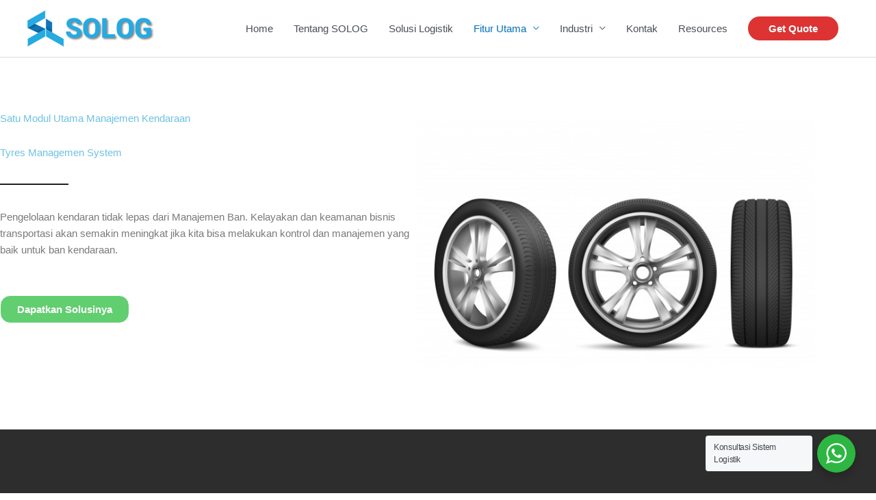

--- FILE ---
content_type: text/css
request_url: https://solog.id/wp-content/uploads/elementor/css/post-2083.css?ver=1768534586
body_size: 2535
content:
.elementor-2083 .elementor-element.elementor-element-13f581e{padding:80px 0px 80px 0px;}.elementor-2083 .elementor-element.elementor-element-2655dfc > .elementor-element-populated{margin:0px 0px 0px 0px;--e-column-margin-right:0px;--e-column-margin-left:0px;padding:0% 0% 0% 0%;}.elementor-widget-heading .elementor-heading-title{font-weight:var( --e-global-typography-primary-font-weight );color:var( --e-global-color-primary );}.elementor-2083 .elementor-element.elementor-element-ce35361 > .elementor-widget-container{margin:10px 0px 0px 0px;}.elementor-widget-divider{--divider-color:var( --e-global-color-secondary );}.elementor-widget-divider .elementor-divider__text{color:var( --e-global-color-secondary );font-weight:var( --e-global-typography-secondary-font-weight );}.elementor-widget-divider.elementor-view-stacked .elementor-icon{background-color:var( --e-global-color-secondary );}.elementor-widget-divider.elementor-view-framed .elementor-icon, .elementor-widget-divider.elementor-view-default .elementor-icon{color:var( --e-global-color-secondary );border-color:var( --e-global-color-secondary );}.elementor-widget-divider.elementor-view-framed .elementor-icon, .elementor-widget-divider.elementor-view-default .elementor-icon svg{fill:var( --e-global-color-secondary );}.elementor-2083 .elementor-element.elementor-element-78fd80a{--divider-border-style:solid;--divider-color:#212121;--divider-border-width:2px;}.elementor-2083 .elementor-element.elementor-element-78fd80a .elementor-divider-separator{width:100px;}.elementor-2083 .elementor-element.elementor-element-78fd80a .elementor-divider{padding-block-start:15px;padding-block-end:15px;}.elementor-widget-text-editor{font-weight:var( --e-global-typography-text-font-weight );color:var( --e-global-color-text );}.elementor-widget-text-editor.elementor-drop-cap-view-stacked .elementor-drop-cap{background-color:var( --e-global-color-primary );}.elementor-widget-text-editor.elementor-drop-cap-view-framed .elementor-drop-cap, .elementor-widget-text-editor.elementor-drop-cap-view-default .elementor-drop-cap{color:var( --e-global-color-primary );border-color:var( --e-global-color-primary );}.elementor-2083 .elementor-element.elementor-element-1678074 > .elementor-widget-container{padding:0px 0px 10px 0px;}.elementor-2083 .elementor-element.elementor-element-1678074{column-gap:0px;}.elementor-widget-button .elementor-button{background-color:var( --e-global-color-accent );font-weight:var( --e-global-typography-accent-font-weight );}.elementor-2083 .elementor-element.elementor-element-e3bf0d1 > .elementor-widget-container{margin:0px 0px 0px 0px;}.elementor-2083 .elementor-element.elementor-element-e3bf0d1 .elementor-button{font-weight:bold;border-style:solid;border-width:1px 1px 1px 1px;border-radius:15px 15px 15px 15px;}.elementor-widget-image .widget-image-caption{color:var( --e-global-color-text );font-weight:var( --e-global-typography-text-font-weight );}.elementor-2083 .elementor-element.elementor-element-875682c > .elementor-container > .elementor-column > .elementor-widget-wrap{align-content:center;align-items:center;}.elementor-2083 .elementor-element.elementor-element-875682c:not(.elementor-motion-effects-element-type-background), .elementor-2083 .elementor-element.elementor-element-875682c > .elementor-motion-effects-container > .elementor-motion-effects-layer{background-color:#2D2D2D;}.elementor-2083 .elementor-element.elementor-element-875682c{transition:background 0.3s, border 0.3s, border-radius 0.3s, box-shadow 0.3s;margin-top:0px;margin-bottom:0px;padding:120px 0px 120px 0px;}.elementor-2083 .elementor-element.elementor-element-875682c > .elementor-background-overlay{transition:background 0.3s, border-radius 0.3s, opacity 0.3s;}.elementor-2083 .elementor-element.elementor-element-4365b6b > .elementor-element-populated{margin:0px 40px 0px 0px;--e-column-margin-right:40px;--e-column-margin-left:0px;padding:0px 0px 0px 0px;}.elementor-2083 .elementor-element.elementor-element-7232e96 > .elementor-widget-container{margin:0px 20px 0px 0px;}.elementor-2083 .elementor-element.elementor-element-7232e96{text-align:start;}.elementor-2083 .elementor-element.elementor-element-7232e96 img{width:95%;box-shadow:14px 12px 0px 0px rgba(189, 189, 189, 0.24);}.elementor-bc-flex-widget .elementor-2083 .elementor-element.elementor-element-eada9db.elementor-column .elementor-widget-wrap{align-items:flex-start;}.elementor-2083 .elementor-element.elementor-element-eada9db.elementor-column.elementor-element[data-element_type="column"] > .elementor-widget-wrap.elementor-element-populated{align-content:flex-start;align-items:flex-start;}.elementor-2083 .elementor-element.elementor-element-eada9db > .elementor-element-populated{padding:0px 40px 0px 0px;}.elementor-widget-icon-box.elementor-view-stacked .elementor-icon{background-color:var( --e-global-color-primary );}.elementor-widget-icon-box.elementor-view-framed .elementor-icon, .elementor-widget-icon-box.elementor-view-default .elementor-icon{fill:var( --e-global-color-primary );color:var( --e-global-color-primary );border-color:var( --e-global-color-primary );}.elementor-widget-icon-box .elementor-icon-box-title, .elementor-widget-icon-box .elementor-icon-box-title a{font-weight:var( --e-global-typography-primary-font-weight );}.elementor-widget-icon-box .elementor-icon-box-title{color:var( --e-global-color-primary );}.elementor-widget-icon-box:has(:hover) .elementor-icon-box-title,
					 .elementor-widget-icon-box:has(:focus) .elementor-icon-box-title{color:var( --e-global-color-primary );}.elementor-widget-icon-box .elementor-icon-box-description{font-weight:var( --e-global-typography-text-font-weight );color:var( --e-global-color-text );}.elementor-2083 .elementor-element.elementor-element-5a8eeb8 .elementor-icon-box-wrapper{align-items:start;text-align:start;gap:33px;}.elementor-2083 .elementor-element.elementor-element-5a8eeb8 .elementor-icon-box-title{margin-block-end:10px;color:#FFFFFF;}.elementor-2083 .elementor-element.elementor-element-5a8eeb8.elementor-view-stacked .elementor-icon{background-color:#FFFFFF;}.elementor-2083 .elementor-element.elementor-element-5a8eeb8.elementor-view-framed .elementor-icon, .elementor-2083 .elementor-element.elementor-element-5a8eeb8.elementor-view-default .elementor-icon{fill:#FFFFFF;color:#FFFFFF;border-color:#FFFFFF;}.elementor-2083 .elementor-element.elementor-element-5a8eeb8 .elementor-icon{font-size:93px;}.elementor-2083 .elementor-element.elementor-element-5a8eeb8 .elementor-icon-box-title, .elementor-2083 .elementor-element.elementor-element-5a8eeb8 .elementor-icon-box-title a{font-size:24px;font-weight:bold;text-transform:uppercase;}.elementor-2083 .elementor-element.elementor-element-5a8eeb8 .elementor-icon-box-description{color:#F5F5F5;}.elementor-widget-icon-list .elementor-icon-list-item:not(:last-child):after{border-color:var( --e-global-color-text );}.elementor-widget-icon-list .elementor-icon-list-icon i{color:var( --e-global-color-primary );}.elementor-widget-icon-list .elementor-icon-list-icon svg{fill:var( --e-global-color-primary );}.elementor-widget-icon-list .elementor-icon-list-item > .elementor-icon-list-text, .elementor-widget-icon-list .elementor-icon-list-item > a{font-weight:var( --e-global-typography-text-font-weight );}.elementor-widget-icon-list .elementor-icon-list-text{color:var( --e-global-color-secondary );}.elementor-2083 .elementor-element.elementor-element-d4c60f1 .elementor-icon-list-items:not(.elementor-inline-items) .elementor-icon-list-item:not(:last-child){padding-block-end:calc(10px/2);}.elementor-2083 .elementor-element.elementor-element-d4c60f1 .elementor-icon-list-items:not(.elementor-inline-items) .elementor-icon-list-item:not(:first-child){margin-block-start:calc(10px/2);}.elementor-2083 .elementor-element.elementor-element-d4c60f1 .elementor-icon-list-items.elementor-inline-items .elementor-icon-list-item{margin-inline:calc(10px/2);}.elementor-2083 .elementor-element.elementor-element-d4c60f1 .elementor-icon-list-items.elementor-inline-items{margin-inline:calc(-10px/2);}.elementor-2083 .elementor-element.elementor-element-d4c60f1 .elementor-icon-list-items.elementor-inline-items .elementor-icon-list-item:after{inset-inline-end:calc(-10px/2);}.elementor-2083 .elementor-element.elementor-element-d4c60f1 .elementor-icon-list-icon i{color:#BDBDBD;transition:color 0.3s;}.elementor-2083 .elementor-element.elementor-element-d4c60f1 .elementor-icon-list-icon svg{fill:#BDBDBD;transition:fill 0.3s;}.elementor-2083 .elementor-element.elementor-element-d4c60f1{--e-icon-list-icon-size:14px;--e-icon-list-icon-align:left;--e-icon-list-icon-margin:0 calc(var(--e-icon-list-icon-size, 1em) * 0.25) 0 0;--icon-vertical-offset:0px;}.elementor-2083 .elementor-element.elementor-element-d4c60f1 .elementor-icon-list-icon{padding-inline-end:12px;}.elementor-2083 .elementor-element.elementor-element-d4c60f1 .elementor-icon-list-text{color:#F5F5F5;transition:color 0.3s;}.elementor-2083 .elementor-element.elementor-element-a8ffa86 .elementor-button{font-weight:bold;border-radius:15px 15px 15px 15px;}.elementor-2083 .elementor-element.elementor-element-89fe607 > .elementor-container > .elementor-column > .elementor-widget-wrap{align-content:center;align-items:center;}.elementor-2083 .elementor-element.elementor-element-89fe607:not(.elementor-motion-effects-element-type-background), .elementor-2083 .elementor-element.elementor-element-89fe607 > .elementor-motion-effects-container > .elementor-motion-effects-layer{background-color:#F5F5F5;}.elementor-2083 .elementor-element.elementor-element-89fe607 > .elementor-container{max-width:1100px;}.elementor-2083 .elementor-element.elementor-element-89fe607{transition:background 0.3s, border 0.3s, border-radius 0.3s, box-shadow 0.3s;padding:100px 0px 100px 0px;}.elementor-2083 .elementor-element.elementor-element-89fe607 > .elementor-background-overlay{transition:background 0.3s, border-radius 0.3s, opacity 0.3s;}.elementor-2083 .elementor-element.elementor-element-96e5e90{text-align:center;}.elementor-2083 .elementor-element.elementor-element-96e5e90 .elementor-heading-title{font-weight:bold;}.elementor-2083 .elementor-element.elementor-element-f0f22df > .elementor-widget-container{margin:-10px 0px 10px 0px;padding:0px 0px 0px 0px;}.elementor-2083 .elementor-element.elementor-element-f0f22df{text-align:center;}.elementor-2083 .elementor-element.elementor-element-f0f22df .elementor-heading-title{font-weight:700;}.elementor-2083 .elementor-element.elementor-element-e275c10{--divider-border-style:solid;--divider-color:rgba(45, 45, 45, 0.27);--divider-border-width:1px;}.elementor-2083 .elementor-element.elementor-element-e275c10 > .elementor-widget-container{margin:0px 0px 0px 0px;}.elementor-2083 .elementor-element.elementor-element-e275c10 .elementor-divider-separator{width:10%;margin:0 auto;margin-center:0;}.elementor-2083 .elementor-element.elementor-element-e275c10 .elementor-divider{text-align:center;padding-block-start:1px;padding-block-end:1px;}.elementor-2083 .elementor-element.elementor-element-fac2fbd{margin-top:20px;margin-bottom:0px;}.elementor-2083 .elementor-element.elementor-element-1833ee0 > .elementor-element-populated{padding:0px 15px 15px 0px;}.elementor-2083 .elementor-element.elementor-element-c5e8344 > .elementor-widget-container{margin:0px 0px 0px 0px;padding:30px 30px 15px 0px;}.elementor-2083 .elementor-element.elementor-element-c5e8344 .elementor-icon-box-wrapper{align-items:start;text-align:start;gap:25px;}.elementor-2083 .elementor-element.elementor-element-c5e8344 .elementor-icon-box-title{margin-block-end:10px;}.elementor-2083 .elementor-element.elementor-element-c5e8344.elementor-view-stacked .elementor-icon{background-color:rgba(0, 124, 186, 0.97);}.elementor-2083 .elementor-element.elementor-element-c5e8344.elementor-view-framed .elementor-icon, .elementor-2083 .elementor-element.elementor-element-c5e8344.elementor-view-default .elementor-icon{fill:rgba(0, 124, 186, 0.97);color:rgba(0, 124, 186, 0.97);border-color:rgba(0, 124, 186, 0.97);}.elementor-2083 .elementor-element.elementor-element-c5e8344 .elementor-icon{font-size:25px;padding:12px;border-width:2px 2px 2px 2px;border-radius:50px 50px 50px 50px;}.elementor-2083 .elementor-element.elementor-element-8d2e5ea > .elementor-element-populated{padding:0px 15px 15px 0px;}.elementor-2083 .elementor-element.elementor-element-6a0b144 > .elementor-widget-container{margin:0px 0px 0px 0px;padding:30px 30px 15px 0px;}.elementor-2083 .elementor-element.elementor-element-6a0b144 .elementor-icon-box-wrapper{align-items:start;text-align:start;gap:25px;}.elementor-2083 .elementor-element.elementor-element-6a0b144 .elementor-icon-box-title{margin-block-end:10px;}.elementor-2083 .elementor-element.elementor-element-6a0b144.elementor-view-stacked .elementor-icon{background-color:rgba(0, 124, 186, 0.97);}.elementor-2083 .elementor-element.elementor-element-6a0b144.elementor-view-framed .elementor-icon, .elementor-2083 .elementor-element.elementor-element-6a0b144.elementor-view-default .elementor-icon{fill:rgba(0, 124, 186, 0.97);color:rgba(0, 124, 186, 0.97);border-color:rgba(0, 124, 186, 0.97);}.elementor-2083 .elementor-element.elementor-element-6a0b144 .elementor-icon{font-size:25px;padding:12px;border-width:2px 2px 2px 2px;border-radius:50px 50px 50px 50px;}.elementor-2083 .elementor-element.elementor-element-f486b02 > .elementor-element-populated{padding:0px 15px 15px 0px;}.elementor-2083 .elementor-element.elementor-element-e1ce28f > .elementor-widget-container{margin:0px 0px 0px 0px;padding:30px 30px 15px 0px;}.elementor-2083 .elementor-element.elementor-element-e1ce28f .elementor-icon-box-wrapper{align-items:start;text-align:start;gap:25px;}.elementor-2083 .elementor-element.elementor-element-e1ce28f .elementor-icon-box-title{margin-block-end:10px;}.elementor-2083 .elementor-element.elementor-element-e1ce28f.elementor-view-stacked .elementor-icon{background-color:rgba(0, 124, 186, 0.97);}.elementor-2083 .elementor-element.elementor-element-e1ce28f.elementor-view-framed .elementor-icon, .elementor-2083 .elementor-element.elementor-element-e1ce28f.elementor-view-default .elementor-icon{fill:rgba(0, 124, 186, 0.97);color:rgba(0, 124, 186, 0.97);border-color:rgba(0, 124, 186, 0.97);}.elementor-2083 .elementor-element.elementor-element-e1ce28f .elementor-icon{font-size:25px;padding:12px;border-width:2px 2px 2px 2px;border-radius:50px 50px 50px 50px;}.elementor-2083 .elementor-element.elementor-element-51494c8{padding:25px 0px 0px 0px;}.elementor-2083 .elementor-element.elementor-element-d497c0c > .elementor-element-populated{padding:0px 15px 15px 0px;}.elementor-2083 .elementor-element.elementor-element-9a3bb23 > .elementor-widget-container{margin:0px 0px 0px 0px;padding:30px 30px 15px 0px;}.elementor-2083 .elementor-element.elementor-element-9a3bb23 .elementor-icon-box-wrapper{align-items:start;text-align:start;gap:25px;}.elementor-2083 .elementor-element.elementor-element-9a3bb23 .elementor-icon-box-title{margin-block-end:10px;}.elementor-2083 .elementor-element.elementor-element-9a3bb23.elementor-view-stacked .elementor-icon{background-color:rgba(0, 124, 186, 0.97);}.elementor-2083 .elementor-element.elementor-element-9a3bb23.elementor-view-framed .elementor-icon, .elementor-2083 .elementor-element.elementor-element-9a3bb23.elementor-view-default .elementor-icon{fill:rgba(0, 124, 186, 0.97);color:rgba(0, 124, 186, 0.97);border-color:rgba(0, 124, 186, 0.97);}.elementor-2083 .elementor-element.elementor-element-9a3bb23 .elementor-icon{font-size:25px;padding:12px;border-width:2px 2px 2px 2px;border-radius:50px 50px 50px 50px;}.elementor-2083 .elementor-element.elementor-element-6173425 > .elementor-element-populated{padding:0px 15px 15px 0px;}.elementor-2083 .elementor-element.elementor-element-03f4b9f > .elementor-widget-container{margin:0px 0px 0px 0px;padding:30px 30px 15px 0px;}.elementor-2083 .elementor-element.elementor-element-03f4b9f .elementor-icon-box-wrapper{align-items:start;text-align:start;gap:25px;}.elementor-2083 .elementor-element.elementor-element-03f4b9f .elementor-icon-box-title{margin-block-end:10px;}.elementor-2083 .elementor-element.elementor-element-03f4b9f.elementor-view-stacked .elementor-icon{background-color:rgba(0, 124, 186, 0.97);}.elementor-2083 .elementor-element.elementor-element-03f4b9f.elementor-view-framed .elementor-icon, .elementor-2083 .elementor-element.elementor-element-03f4b9f.elementor-view-default .elementor-icon{fill:rgba(0, 124, 186, 0.97);color:rgba(0, 124, 186, 0.97);border-color:rgba(0, 124, 186, 0.97);}.elementor-2083 .elementor-element.elementor-element-03f4b9f .elementor-icon{font-size:25px;padding:12px;border-width:2px 2px 2px 2px;border-radius:50px 50px 50px 50px;}.elementor-2083 .elementor-element.elementor-element-ca4f455 > .elementor-element-populated{padding:0px 15px 15px 0px;}.elementor-2083 .elementor-element.elementor-element-8505189 > .elementor-widget-container{margin:0px 0px 0px 0px;padding:30px 30px 15px 0px;}.elementor-2083 .elementor-element.elementor-element-8505189 .elementor-icon-box-wrapper{align-items:start;text-align:start;gap:25px;}.elementor-2083 .elementor-element.elementor-element-8505189 .elementor-icon-box-title{margin-block-end:10px;}.elementor-2083 .elementor-element.elementor-element-8505189.elementor-view-stacked .elementor-icon{background-color:rgba(0, 124, 186, 0.97);}.elementor-2083 .elementor-element.elementor-element-8505189.elementor-view-framed .elementor-icon, .elementor-2083 .elementor-element.elementor-element-8505189.elementor-view-default .elementor-icon{fill:rgba(0, 124, 186, 0.97);color:rgba(0, 124, 186, 0.97);border-color:rgba(0, 124, 186, 0.97);}.elementor-2083 .elementor-element.elementor-element-8505189 .elementor-icon{font-size:25px;padding:12px;border-width:2px 2px 2px 2px;border-radius:50px 50px 50px 50px;}.elementor-2083 .elementor-element.elementor-element-684d1f2c > .elementor-container > .elementor-column > .elementor-widget-wrap{align-content:center;align-items:center;}.elementor-2083 .elementor-element.elementor-element-684d1f2c:not(.elementor-motion-effects-element-type-background), .elementor-2083 .elementor-element.elementor-element-684d1f2c > .elementor-motion-effects-container > .elementor-motion-effects-layer{background-color:#4064d7;}.elementor-2083 .elementor-element.elementor-element-684d1f2c > .elementor-background-overlay{background-color:rgba(0,0,0,0.4);opacity:0.5;transition:background 0.3s, border-radius 0.3s, opacity 0.3s;}.elementor-2083 .elementor-element.elementor-element-684d1f2c{transition:background 0.3s, border 0.3s, border-radius 0.3s, box-shadow 0.3s;padding:25px 0px 25px 0px;}.elementor-2083 .elementor-element.elementor-element-488d2559 .elementor-heading-title{font-size:28px;font-weight:500;color:#ffffff;}.elementor-2083 .elementor-element.elementor-element-b20935 .elementor-heading-title{font-size:15px;font-weight:200;line-height:26px;color:#ffffff;}.elementor-2083 .elementor-element.elementor-element-448279a .elementor-button{background-color:rgba(64,100,215,0);font-family:"Montserrat", Sans-serif;font-size:0.9em;font-weight:700;text-transform:uppercase;letter-spacing:3px;fill:#ffffff;color:#ffffff;border-style:solid;border-width:2px 2px 2px 2px;border-color:#ffffff;border-radius:50px 50px 50px 50px;padding:15px 30px 15px 30px;}.elementor-2083 .elementor-element.elementor-element-448279a .elementor-button:hover, .elementor-2083 .elementor-element.elementor-element-448279a .elementor-button:focus{background-color:#ffffff;color:#4064d7;border-color:#ffffff;}.elementor-2083 .elementor-element.elementor-element-448279a > .elementor-widget-container{margin:0px 0px 0px 0px;}.elementor-2083 .elementor-element.elementor-element-448279a .elementor-button:hover svg, .elementor-2083 .elementor-element.elementor-element-448279a .elementor-button:focus svg{fill:#4064d7;}body.elementor-page-2083:not(.elementor-motion-effects-element-type-background), body.elementor-page-2083 > .elementor-motion-effects-container > .elementor-motion-effects-layer{background-color:#ffffff;}@media(max-width:1024px){.elementor-2083 .elementor-element.elementor-element-2655dfc > .elementor-element-populated{margin:0px 0px 0px 0px;--e-column-margin-right:0px;--e-column-margin-left:0px;padding:0px 0px 0px 0px;}.elementor-2083 .elementor-element.elementor-element-e4261ca{text-align:center;}.elementor-2083 .elementor-element.elementor-element-ce35361 > .elementor-widget-container{margin:0px 0px 0px 0px;padding:0px 0px 0px 0px;}.elementor-2083 .elementor-element.elementor-element-ce35361{text-align:center;}.elementor-2083 .elementor-element.elementor-element-78fd80a .elementor-divider{text-align:center;padding-block-start:5px;padding-block-end:5px;}.elementor-2083 .elementor-element.elementor-element-78fd80a .elementor-divider-separator{margin:0 auto;margin-center:0;}.elementor-2083 .elementor-element.elementor-element-1678074 > .elementor-widget-container{padding:0px 0px 0px 0px;}.elementor-2083 .elementor-element.elementor-element-1678074{text-align:center;}.elementor-2083 .elementor-element.elementor-element-e3bf0d1 > .elementor-widget-container{padding:20px 0px 0px 0px;}.elementor-2083 .elementor-element.elementor-element-875682c{padding:70px 50px 70px 50px;}.elementor-2083 .elementor-element.elementor-element-4365b6b > .elementor-element-populated{margin:0px 0px 70px 0px;--e-column-margin-right:0px;--e-column-margin-left:0px;padding:0px 0px 0px 0px;}.elementor-2083 .elementor-element.elementor-element-7232e96 > .elementor-widget-container{padding:0px 0px 0px 0px;}.elementor-2083 .elementor-element.elementor-element-7232e96{text-align:center;}.elementor-2083 .elementor-element.elementor-element-7232e96 img{width:50%;}.elementor-2083 .elementor-element.elementor-element-eada9db > .elementor-element-populated{margin:0px 0px 0px 0px;--e-column-margin-right:0px;--e-column-margin-left:0px;padding:0px 20px 0px 0px;}.elementor-2083 .elementor-element.elementor-element-89fe607{padding:80px 20px 80px 20px;}.elementor-2083 .elementor-element.elementor-element-c5e8344 > .elementor-widget-container{padding:0px 0px 0px 0px;}.elementor-2083 .elementor-element.elementor-element-c5e8344 .elementor-icon-box-wrapper{gap:12px;}.elementor-2083 .elementor-element.elementor-element-c5e8344 .elementor-icon{font-size:16px;}.elementor-2083 .elementor-element.elementor-element-6a0b144 > .elementor-widget-container{padding:0px 0px 0px 0px;}.elementor-2083 .elementor-element.elementor-element-6a0b144 .elementor-icon-box-wrapper{gap:12px;}.elementor-2083 .elementor-element.elementor-element-6a0b144 .elementor-icon{font-size:16px;}.elementor-2083 .elementor-element.elementor-element-e1ce28f > .elementor-widget-container{padding:0px 0px 0px 0px;}.elementor-2083 .elementor-element.elementor-element-e1ce28f .elementor-icon-box-wrapper{gap:12px;}.elementor-2083 .elementor-element.elementor-element-e1ce28f .elementor-icon{font-size:16px;}.elementor-2083 .elementor-element.elementor-element-9a3bb23 > .elementor-widget-container{padding:0px 0px 0px 0px;}.elementor-2083 .elementor-element.elementor-element-9a3bb23 .elementor-icon-box-wrapper{gap:12px;}.elementor-2083 .elementor-element.elementor-element-9a3bb23 .elementor-icon{font-size:16px;}.elementor-2083 .elementor-element.elementor-element-03f4b9f > .elementor-widget-container{padding:0px 0px 0px 0px;}.elementor-2083 .elementor-element.elementor-element-03f4b9f .elementor-icon-box-wrapper{gap:12px;}.elementor-2083 .elementor-element.elementor-element-03f4b9f .elementor-icon{font-size:16px;}.elementor-2083 .elementor-element.elementor-element-8505189 > .elementor-widget-container{padding:0px 0px 0px 0px;}.elementor-2083 .elementor-element.elementor-element-8505189 .elementor-icon-box-wrapper{gap:12px;}.elementor-2083 .elementor-element.elementor-element-8505189 .elementor-icon{font-size:16px;}.elementor-2083 .elementor-element.elementor-element-684d1f2c{padding:20px 10px 20px 0px;}.elementor-2083 .elementor-element.elementor-element-488d2559 > .elementor-widget-container{margin:0px 0px 0px 0px;padding:0px 0px 0px 0px;}.elementor-2083 .elementor-element.elementor-element-488d2559 .elementor-heading-title{font-size:18px;}.elementor-2083 .elementor-element.elementor-element-b20935 > .elementor-widget-container{margin:0px 0px 0px 0px;padding:0px 0px 0px 0px;}.elementor-2083 .elementor-element.elementor-element-b20935 .elementor-heading-title{font-size:14px;}.elementor-2083 .elementor-element.elementor-element-ed8bb0c > .elementor-element-populated{padding:0px 0px 0px 0px;}}@media(max-width:767px){.elementor-2083 .elementor-element.elementor-element-2655dfc > .elementor-element-populated{margin:0px 0px 18px 0px;--e-column-margin-right:0px;--e-column-margin-left:0px;}.elementor-2083 .elementor-element.elementor-element-e4261ca{text-align:center;}.elementor-2083 .elementor-element.elementor-element-ce35361 > .elementor-widget-container{margin:0px 0px 0px 0px;padding:0px 0px 0px 0px;}.elementor-2083 .elementor-element.elementor-element-ce35361{text-align:center;}.elementor-2083 .elementor-element.elementor-element-78fd80a .elementor-divider{text-align:center;}.elementor-2083 .elementor-element.elementor-element-78fd80a .elementor-divider-separator{margin:0 auto;margin-center:0;}.elementor-2083 .elementor-element.elementor-element-1678074 > .elementor-widget-container{margin:0px 0px 0px 0px;padding:0px 0px 0px 0px;}.elementor-2083 .elementor-element.elementor-element-1678074{text-align:center;}.elementor-2083 .elementor-element.elementor-element-e3bf0d1 > .elementor-widget-container{margin:0px 0px 0px 0px;padding:10px 0px 0px 0px;}.elementor-2083 .elementor-element.elementor-element-875682c{padding:55px 30px 55px 30px;}.elementor-2083 .elementor-element.elementor-element-4365b6b > .elementor-element-populated{margin:0px 0px 0px 0px;--e-column-margin-right:0px;--e-column-margin-left:0px;}.elementor-2083 .elementor-element.elementor-element-7232e96 > .elementor-widget-container{margin:0px 0px 0px 0px;padding:0px 0px 0px 0px;}.elementor-2083 .elementor-element.elementor-element-7232e96 img{width:85%;}.elementor-2083 .elementor-element.elementor-element-eada9db > .elementor-element-populated{margin:50px 0px 0px 0px;--e-column-margin-right:0px;--e-column-margin-left:0px;padding:0px 0px 0px 0px;}.elementor-2083 .elementor-element.elementor-element-d4c60f1 .elementor-icon-list-items:not(.elementor-inline-items) .elementor-icon-list-item:not(:last-child){padding-block-end:calc(25px/2);}.elementor-2083 .elementor-element.elementor-element-d4c60f1 .elementor-icon-list-items:not(.elementor-inline-items) .elementor-icon-list-item:not(:first-child){margin-block-start:calc(25px/2);}.elementor-2083 .elementor-element.elementor-element-d4c60f1 .elementor-icon-list-items.elementor-inline-items .elementor-icon-list-item{margin-inline:calc(25px/2);}.elementor-2083 .elementor-element.elementor-element-d4c60f1 .elementor-icon-list-items.elementor-inline-items{margin-inline:calc(-25px/2);}.elementor-2083 .elementor-element.elementor-element-d4c60f1 .elementor-icon-list-items.elementor-inline-items .elementor-icon-list-item:after{inset-inline-end:calc(-25px/2);}.elementor-2083 .elementor-element.elementor-element-89fe607{padding:50px 30px 50px 30px;}.elementor-2083 .elementor-element.elementor-element-f0f22df > .elementor-widget-container{margin:0px 0px 0px 0px;}.elementor-2083 .elementor-element.elementor-element-f0f22df{text-align:center;}.elementor-2083 .elementor-element.elementor-element-e275c10 .elementor-divider-separator{width:20%;margin:0 auto;margin-center:0;}.elementor-2083 .elementor-element.elementor-element-e275c10 .elementor-divider{text-align:center;}.elementor-2083 .elementor-element.elementor-element-fac2fbd{margin-top:0px;margin-bottom:0px;}.elementor-2083 .elementor-element.elementor-element-1833ee0 > .elementor-element-populated{padding:0px 0px 0px 0px;}.elementor-2083 .elementor-element.elementor-element-c5e8344 > .elementor-widget-container{padding:30px 10px 30px 10px;}.elementor-2083 .elementor-element.elementor-element-c5e8344 .elementor-icon-box-wrapper{text-align:center;}.elementor-2083 .elementor-element.elementor-element-8d2e5ea > .elementor-element-populated{padding:0px 0px 0px 0px;}.elementor-2083 .elementor-element.elementor-element-6a0b144 > .elementor-widget-container{padding:30px 10px 30px 10px;}.elementor-2083 .elementor-element.elementor-element-6a0b144 .elementor-icon-box-wrapper{text-align:center;}.elementor-2083 .elementor-element.elementor-element-f486b02 > .elementor-element-populated{padding:0px 0px 0px 0px;}.elementor-2083 .elementor-element.elementor-element-e1ce28f > .elementor-widget-container{padding:30px 10px 30px 10px;}.elementor-2083 .elementor-element.elementor-element-e1ce28f .elementor-icon-box-wrapper{text-align:center;}.elementor-2083 .elementor-element.elementor-element-51494c8{padding:0px 0px 0px 0px;}.elementor-2083 .elementor-element.elementor-element-d497c0c > .elementor-element-populated{padding:0px 0px 0px 0px;}.elementor-2083 .elementor-element.elementor-element-9a3bb23 > .elementor-widget-container{padding:30px 10px 30px 10px;}.elementor-2083 .elementor-element.elementor-element-9a3bb23 .elementor-icon-box-wrapper{text-align:center;}.elementor-2083 .elementor-element.elementor-element-6173425 > .elementor-element-populated{padding:0px 0px 0px 0px;}.elementor-2083 .elementor-element.elementor-element-03f4b9f > .elementor-widget-container{padding:30px 10px 30px 10px;}.elementor-2083 .elementor-element.elementor-element-03f4b9f .elementor-icon-box-wrapper{text-align:center;}.elementor-2083 .elementor-element.elementor-element-ca4f455 > .elementor-element-populated{padding:0px 0px 0px 0px;}.elementor-2083 .elementor-element.elementor-element-8505189 > .elementor-widget-container{padding:30px 10px 30px 10px;}.elementor-2083 .elementor-element.elementor-element-8505189 .elementor-icon-box-wrapper{text-align:center;}.elementor-2083 .elementor-element.elementor-element-684d1f2c{padding:50px 10px 50px 10px;}.elementor-2083 .elementor-element.elementor-element-488d2559{text-align:center;}.elementor-2083 .elementor-element.elementor-element-b20935{text-align:center;}.elementor-2083 .elementor-element.elementor-element-448279a > .elementor-widget-container{padding:0px 30px 0px 30px;}}@media(min-width:768px){.elementor-2083 .elementor-element.elementor-element-2655dfc{width:50%;}.elementor-2083 .elementor-element.elementor-element-0d97e39{width:50%;}.elementor-2083 .elementor-element.elementor-element-41a68b87{width:65.000%;}.elementor-2083 .elementor-element.elementor-element-ed8bb0c{width:35.000%;}}@media(max-width:1024px) and (min-width:768px){.elementor-2083 .elementor-element.elementor-element-4365b6b{width:100%;}.elementor-2083 .elementor-element.elementor-element-eada9db{width:50%;}.elementor-2083 .elementor-element.elementor-element-9e8270f{width:100%;}}